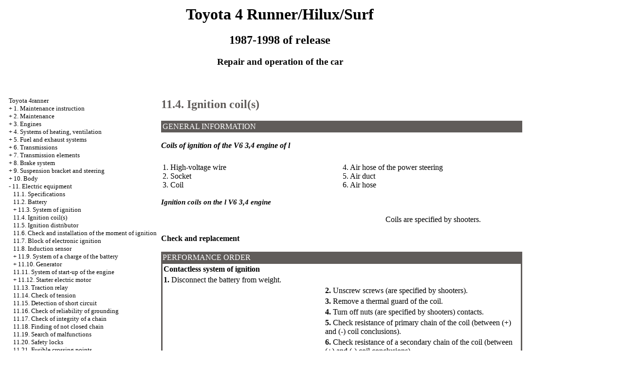

--- FILE ---
content_type: text/html; charset=UTF-8
request_url: http://priroda21.ru/html/11_4.htm
body_size: 11307
content:

<HTML>
<HEAD>
<title>Repair and operation of the TOYOTA 4-RUNNER car - 11.4. Ignition coil(s)//Toyota 4ranner 1987-1998 / </title>
<meta http-equiv="Content-Type" content="text/html; charset=windows-1251"/>
<link rel="STYLESHEET" href="../styles.css">

</head>
<BODY text="#000000" bgcolor="#FFFFFF" link="#003366" vlink="#747F91" alink="#336699">
<sape_index>
<table align="center" border="0" width="99%">
<tr>
<td align="center" width="240">
<a href="../index.htm"><imgzx  src="../toyota-logo.jpg"  height="150" border="0"></a></td>
<td align="center">
<h1>Toyota 4 Runner/Hilux/Surf </h1>
<h2>1987-1998 of release</h2>
<h3>Repair and operation of the car</h3>
</td>
<td align="center" width="370">
<imgzx  src="../toyota-4runner.jpg"  height="150" border="0"></td>
</tr>
</table>
<table align="center" border="0" width="99%">
<tr>
<td width="250" align="left" valign="top">
<br><br>
<font size="-1">
<a href="../index.htm">Toyota 4ranner</a><br> + <a href="1_0.htm">1. Maintenance instruction</a> <br>  + <a href="2_0.htm">2. Maintenance</a> <br>  + <a href="3_0.htm">3. Engines</a> <br>  + <a href="4_0.htm">4. Systems of heating, ventilation</a> <br>  + <a href="5_0.htm">5. Fuel and exhaust systems</a> <br>  + <a href="6_0.htm">6. Transmissions</a> <br>  + <a href="7_0.htm">7. Transmission elements</a> <br>  + <a href="8_0.htm">8. Brake system</a> <br>  + <a href="9_0.htm">9. Suspension bracket and steering</a> <br>  + <a href="10_0.htm">10. Body</a> <br>  - <a href="11_0.htm">11. Electric equipment</a> <br>  &nbsp;&nbsp;&nbsp;<a href="11_1.htm">11.1. Specifications</a> <br>  &nbsp;&nbsp;&nbsp;<a href="11_2.htm">11.2. Battery</a> <br>  &nbsp;&nbsp;&nbsp;+ <a href="11_3.htm">11.3. System of ignition</a> <br>  &nbsp;&nbsp;&nbsp;<a href="11_4.htm">11.4. Ignition coil(s)</a> <br>  &nbsp;&nbsp;&nbsp;<a href="11_5.htm">11.5. Ignition distributor</a> <br>  &nbsp;&nbsp;&nbsp;<a href="11_6.htm">11.6. Check and installation of the moment of ignition</a> <br>  &nbsp;&nbsp;&nbsp;<a href="11_7.htm">11.7. Block of electronic ignition</a> <br>  &nbsp;&nbsp;&nbsp;<a href="11_8.htm">11.8. Induction sensor</a> <br>  &nbsp;&nbsp;&nbsp;+ <a href="11_9.htm">11.9. System of a charge of the battery</a> <br>  &nbsp;&nbsp;&nbsp;+ <a href="11_10.htm">11.10. Generator</a> <br>  &nbsp;&nbsp;&nbsp;<a href="11_11.htm">11.11. System of start-up of the engine</a> <br>  &nbsp;&nbsp;&nbsp;+ <a href="11_12.htm">11.12. Starter electric motor</a> <br>  &nbsp;&nbsp;&nbsp;<a href="11_13.htm">11.13. Traction relay</a> <br>  &nbsp;&nbsp;&nbsp;<a href="11_14.htm">11.14. Check of tension</a> <br>  &nbsp;&nbsp;&nbsp;<a href="11_15.htm">11.15. Detection of short circuit</a> <br>  &nbsp;&nbsp;&nbsp;<a href="11_16.htm">11.16. Check of reliability of grounding</a> <br>  &nbsp;&nbsp;&nbsp;<a href="11_17.htm">11.17. Check of integrity of a chain</a> <br>  &nbsp;&nbsp;&nbsp;<a href="11_18.htm">11.18. Finding of not closed chain</a> <br>  &nbsp;&nbsp;&nbsp;<a href="11_19.htm">11.19. Search of malfunctions</a> <br>  &nbsp;&nbsp;&nbsp;<a href="11_20.htm">11.20. Safety locks</a> <br>  &nbsp;&nbsp;&nbsp;<a href="11_21.htm">11.21. Fusible crossing points</a> <br>  &nbsp;&nbsp;&nbsp;<a href="11_22.htm">11.22. Breakers</a> <br>  &nbsp;&nbsp;&nbsp;<a href="11_23.htm">11.23. Relay</a> <br>  &nbsp;&nbsp;&nbsp;<a href="11_24.htm">11.24. Breaker of indexes of turn / alarm system</a> <br>  &nbsp;&nbsp;&nbsp;<a href="11_25.htm">11.25. Switch of indexes of turn</a> <br>  &nbsp;&nbsp;&nbsp;<a href="11_26.htm">11.26. Lock of ignition and drum of the lock</a> <br>  &nbsp;&nbsp;&nbsp;<a href="11_27.htm">11.27. Switch of external lighting</a> <br>  &nbsp;&nbsp;&nbsp;<a href="11_28.htm">11.28. Screen wiper switch</a> <br>  &nbsp;&nbsp;&nbsp;<a href="11_29.htm">11.29. Lamps of headlights</a> <br>  &nbsp;&nbsp;&nbsp;<a href="11_30.htm">11.30. Adjustment of headlights</a> <br>  &nbsp;&nbsp;&nbsp;<a href="11_31.htm">11.31. Headlight case</a> <br>  &nbsp;&nbsp;&nbsp;<a href="11_32.htm">11.32. Replacement of lamps</a> <br>  &nbsp;&nbsp;&nbsp;<a href="11_33.htm">11.33. Receiver and loudspeakers</a> <br>  &nbsp;&nbsp;&nbsp;<a href="11_34.htm">11.34. Antenna</a> <br>  &nbsp;&nbsp;&nbsp;+ <a href="11_35.htm">11.35. Screen wiper electric motor</a> <br>  &nbsp;&nbsp;&nbsp;<a href="11_36.htm">11.36. Switch of heating of back glass</a> <br>  &nbsp;&nbsp;&nbsp;<a href="11_37.htm">11.37. Heater of back glass</a> <br>  &nbsp;&nbsp;&nbsp;<a href="11_38.htm">11.38. Guard of devices</a> <br>  &nbsp;&nbsp;&nbsp;<a href="11_39.htm">11.39. Sound signal</a> <br>  &nbsp;&nbsp;&nbsp;<a href="11_40.htm">11.40. Electric drive of mirrors</a> <br>  &nbsp;&nbsp;&nbsp;<a href="11_41.htm">11.41. Cruise control</a> <br>  &nbsp;&nbsp;&nbsp;+ <a href="11_42.htm">11.42. Window regulator electric drive</a> <br>  &nbsp;&nbsp;&nbsp;<a href="11_43.htm">11.43. Electric drive of door locks</a> <br>  &nbsp;&nbsp;&nbsp;<a href="11_44.htm">11.44. Safety cushions</a> <br>  + <a href="12_0.htm">12. Electroschemes</a> <br> 

</font>

<!--160-600l//-->

<br><br> <span class="comment">

 <br><br>


<div class="mads-block"></div>
<!--2b3aa3a2-->

<script type="text/javascript">
<!--
var _acic={dataProvider:10};(function(){var e=document.createElement("script");e.type="text/javascript";e.async=true;e.src="https://www.acint.net/aci.js";var t=document.getElementsByTagName("script")[0];t.parentNode.insertBefore(e,t)})()
//-->
</script><!--3635013673005--><div id='PzB9_3635013673005'></div>










</span>
  

</td>
<td width="600" align="left" valign="top">

<!--728-15//-->
<br>
</div>






<font color="#605C5A">
<H2><a name="11.4">11.4. Ignition coil(s)</a></H2>
</font>
<table width="100%" border="0" bgcolor="#605C5A" cellpadding="3" cellspacing="0"> <tr> <td> <font color="#FFFFFF"> GENERAL INFORMATION</font> </td> </tr></table>
<br>
<i><b>Coils of ignition of the V6 3,4 engine of l</b></i><br>
<br>
<table width="100%" border="0" cellspacing="3" cellpadding="0">
 <tr valign="top">
 <td width="45%">
 <div align="left"><A HREF="../hilux-surf-toyota/05/5-11.jpg" Target="_blank"><imgzx  SRC="../hilux-surf-toyota_/05/5-11.jpg"  border="0"></a></div>
 </td>
 <td width="55%" valign="middle"> </td>
 </tr>
</table>
<table width="100%" border="0" cellspacing="3" cellpadding="0">
 <tr valign="top">
 <td width="50%" height="28">
 <div align="left">1. High-voltage wire<br> 2. Socket<br> 3. Coil</div>
 </td>
 <td width="50%" valign="top" height="28">4. Air hose of the power steering<br> 5. Air duct<br> 6. Air hose</td>
 </tr>
</table>
<p><b><i>Ignition coils on the l V6 3,4 engine</i></b><br>
</p>
<table width="100%" border="0" cellspacing="3" cellpadding="0">
 <tr valign="top">
 <td width="62%">
 <div align="left"><A HREF="../hilux-surf-toyota/05/4-8.jpg" Target="_blank"><imgzx  SRC="../hilux-surf-toyota_/05/4-8.jpg"  border="0"></a></div>
 </td>
 <td width="38%" valign="middle">Coils are specified by shooters.</td>
 </tr>
</table>
<br>
<b>Check and replacement</b><br>
<br>
<table width="100%" border="0" bgcolor="#605C5A">
 <tr>
 <td> <font color="#FFFFFF"> PERFORMANCE ORDER </font> </td>
 </tr>
 <tr>
 <td>
 <table cellspacing=0 border=0 cellpadding=2 bgcolor="#FFFFFF" width=100%>
 <tr>
 <td valign="top" colspan="2" ><b><a name="11_4_q"></a>Contactless system of ignition</b></td>
 </tr>
 <tr>
 <td valign="top" colspan="2" ><b>1.</b> Disconnect the battery from weight.</td>
 </tr>
 <tr>
 <td valign="top" width="45%"><A HREF="../hilux-surf-toyota/05/5-2a.jpg" Target="_blank"><imgzx  SRC="../hilux-surf-toyota_/05/5-2a.jpg"  border="0"></a></td>
 <td valign="middle" width="55%"><b>2.</b> Unscrew screws (are specified by shooters).</td>
 </tr>
 <tr>
 <td valign="top" width="45%"><A HREF="../hilux-surf-toyota/05/5-2b.jpg" Target="_blank"><imgzx  SRC="../hilux-surf-toyota_/05/5-2b.jpg"  border="0"></a></td>
 <td valign="middle" width="55%"><b>3.</b> Remove a thermal guard of the coil.</td>
 </tr>
 <tr>
 <td valign="top" width="45%" ><A HREF="../hilux-surf-toyota/05/5-3.jpg" Target="_blank"><imgzx  SRC="../hilux-surf-toyota_/05/5-3.jpg"  border="0"></a></td>
 <td valign="middle" width="55%" > <b>4.</b> Turn off nuts (are specified by shooters) contacts.</td>
 </tr>
 <tr>
 <td valign="top" width="45%"><A HREF="../hilux-surf-toyota/05/5-4a.jpg" Target="_blank"><imgzx  SRC="../hilux-surf-toyota_/05/5-4a.jpg"  border="0"></a></td>
 <td valign="middle" width="55%"><b>5.</b> Check resistance of primary chain of the coil (between (+) and (-) coil conclusions).</td>
 </tr>
 <tr>
 <td valign="top" width="45%"><A HREF="../hilux-surf-toyota/05/5-4b.jpg" Target="_blank"><imgzx  SRC="../hilux-surf-toyota_/05/5-4b.jpg"  border="0"></a></td>
 <td valign="middle" width="55%"><b>6.</b> Check resistance of a secondary chain of the coil (between (+) and (-) coil conclusions).</td>
 </tr>
 <tr>
 <td valign="top" colspan="2"><b>7.</b> If both resistance differ from standard, replace the coil of ignition.</td>
 </tr>
 <tr>
 <td valign="top" colspan="2"><b>8.</b> For replacement designate and disconnect wires.</td>
 </tr>
 <tr>
 <td valign="top" width="45%"><A HREF="../hilux-surf-toyota/05/5-6a.jpg" Target="_blank"><imgzx  SRC="../hilux-surf-toyota_/05/5-6a.jpg"  border="0"></a></td>
 <td valign="middle" width="55%"><b>9.</b> Turn off bolts (are specified by shooters).</td>
 </tr>
 <tr>
 <td valign="top" width="45%"><A HREF="../hilux-surf-toyota/05/5-6b.jpg" Target="_blank"><imgzx  SRC="../hilux-surf-toyota_/05/5-6b.jpg"  border="0"></a></td>
 <td valign="middle" width="55%"><b>10.</b> Get the coil from the distributor case.</td>
 </tr>
 <tr>
 <td valign="top" colspan="2"><b>11.</b> Installation is carried out upside-down.</td>
 </tr>
 <tr>
 <td valign="top" colspan="2"><b><a name="11_4_a"></a>DIS system</b></td>
 </tr>
 <tr>
 <td valign="top" colspan="2"><b>12.</b> Transfer a key ignition to the situation Off, disconnect sockets from coils.</td>
 </tr>
 <tr>
 <td valign="top" width="45%"><A HREF="../hilux-surf-toyota/05/5-8a.jpg" Target="_blank"><imgzx  SRC="../hilux-surf-toyota_/05/5-8a.jpg"  border="0"></a></td>
 <td valign="middle" width="55%"><b>13.</b> Check resistance of primary chain of the coil.</td>
 </tr>
 <tr>
 <td valign="top" width="45%"><A HREF="../hilux-surf-toyota/05/5-8b.jpg" Target="_blank"><imgzx  SRC="../hilux-surf-toyota_/05/5-8b.jpg"  border="0"></a></td>
 <td valign="middle" width="55%"><b>14.</b> Check resistance of a secondary chain of the coil.</td>
 </tr>
 <tr>
 <td valign="top" colspan="2"><b>15.</b> If resistance differ from standard, replace the coil of ignition.</td>
 </tr>
 <tr>
 <td valign="top" colspan="2"><b>16.</b> For replacement designate and disconnect all sockets from the coil.</td>
 </tr>
 <tr>
 <td valign="top" width="45%"><A HREF="../hilux-surf-toyota/05/5-12.jpg" Target="_blank"><imgzx  SRC="../hilux-surf-toyota_/05/5-12.jpg"  border="0"></a></td>
 <td valign="middle" width="55%"><b>17.</b> Turn off bolts and remove the coil.</td>
 </tr>
 <tr>
 <td valign="top" colspan="2"><b>18.</b> Installation is carried out upside-down.</td>
 </tr>
 </table>
 </td>
 </tr>
</table>
</td>
<td width="150" align="left" valign="top">
<br>



<br><br><br>






      



<p style="margin-top:60px;clear:both">
</td>
</tr>
</table>
</font>
<br>
<hr width="75%" size="1">
<br>







 




</sape_index>

</body>
</html>


